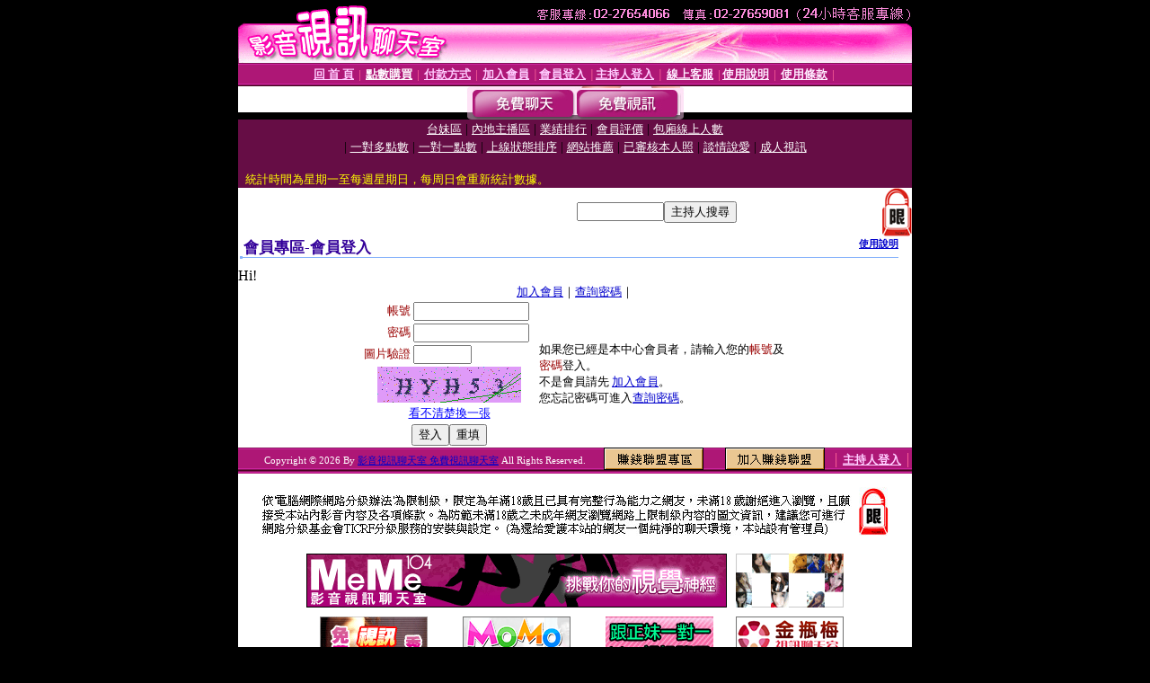

--- FILE ---
content_type: text/html; charset=Big5
request_url: http://520show.520nice.com/V4/?AID=202624&FID=808820&WEBID=AVSHOW
body_size: 396
content:
<script>alert('請先登入會員才能進入主播包廂')</script><script>location.href = '/index.phtml?PUT=up_logon&FID=808820';</script><form method='POST' action='https://tk638.com/GO/' name='forms' id='SSLforms'>
<input type='hidden' name='CONNECT_ID' value=''>
<input type='hidden' name='FID' value='808820'>
<input type='hidden' name='SID' value='c5umd28lbnkaee4sm0m2au97n7bghrp6'>
<input type='hidden' name='AID' value='202624'>
<input type='hidden' name='LTYPE' value='U'>
<input type='hidden' name='WURL' value='http://520show.520nice.com'>
</FORM><script Language='JavaScript'>document.getElementById('SSLforms').submit();self.window.focus();</script>